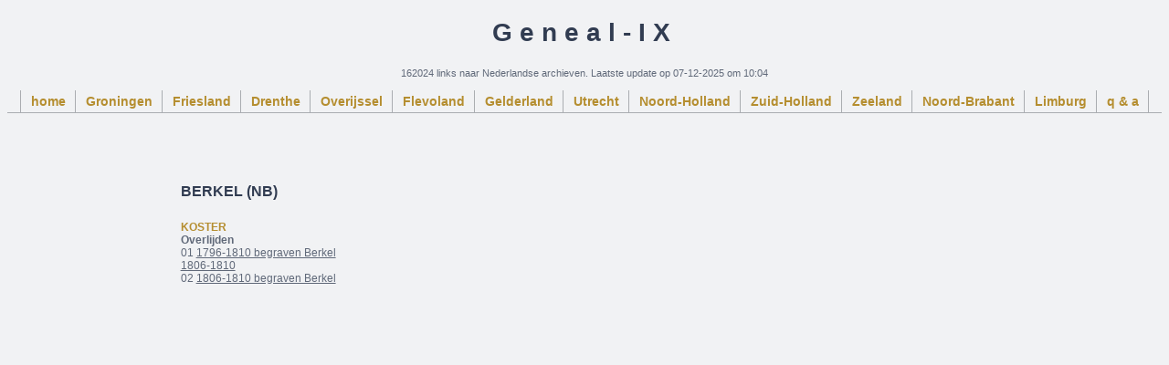

--- FILE ---
content_type: text/html; charset=UTF-8
request_url: https://genealix.nl/plaats/berkel-nb/
body_size: 2292
content:
<!DOCTYPE html PUBLIC "-//W3C//DTD XHTML 1.0 Strict//EN" "http://www.w3.org/TR/xhtml1/DTD/xhtml1-strict.dtd">
<html xmlns="http://www.w3.org/1999/xhtml" lang="nl" xml:lang="nl">
  <head>
    <title>Geneal-IX</title>
    <link rel="stylesheet" href="/css/main.css" type="text/css" />
  </head>
  <body>
    <div class="div1">
      <p class="banner">Geneal-IX</p>
      <p>162024 links naar Nederlandse archieven. Laatste update op 07-12-2025 om 10:04</p>
    </div>
    <div id="div2">
      <ul>
        <li><a href="/">home</a></li>
        <li><a href="/provincie/groningen/" title="Bevat 23248 unieke links">Groningen</a></li>
        <li><a href="/provincie/friesland/" title="Bevat 535 unieke links">Friesland</a></li>
        <li><a href="/provincie/drenthe/" title="Bevat 13991 unieke links">Drenthe</a></li>
        <li><a href="/provincie/overijssel/" title="Bevat 5220 unieke links">Overijssel</a></li>
        <li><a href="/provincie/flevoland/" title="Bevat 392 unieke links">Flevoland</a></li>
        <li><a href="/provincie/gelderland/" title="Bevat 8919 unieke links">Gelderland</a></li>
        <li><a href="/provincie/utrecht/" title="Bevat 6243 unieke links">Utrecht</a></li>
        <li><a href="/provincie/noord-holland/" title="Bevat 7433 unieke links">Noord-Holland</a></li>
        <li><a href="/provincie/zuid-holland/" title="Bevat 20570 unieke links">Zuid-Holland</a></li>
        <li><a href="/provincie/zeeland/" title="Bevat 53841 unieke links">Zeeland</a></li>
        <li><a href="/provincie/noord-brabant/" title="Bevat 21864 unieke links">Noord-Brabant</a></li>
        <li><a href="/provincie/limburg/" title="Bevat 2001 unieke links">Limburg</a></li>
        <li><a href="/qa.php" class="style">q & a</a></li>
      </ul>
    </div>
    <div class="div4">
      <h1>Berkel (NB)</h1>
      <br/><h3>Koster</h3><br/>
      <h4>Overlijden</h4><br/>
      01 <a href="/link/ab26a037dfcfd96b55c809d78b225a7afcb0d4e9/" onclick="this.target='_blank'">1796-1810 begraven Berkel</a><br/>
      <a href="/link/8ead10b50ce4876d9185b6020422520aa290df4e/" onclick="this.target='_blank'">1806-1810</a><br/>
      02 <a href="/link/15efa31dc13d7cf57b2038ea71836a63f46d09c2/" onclick="this.target='_blank'">1806-1810 begraven Berkel</a><br/>
    </div>
  </body>
</html>
